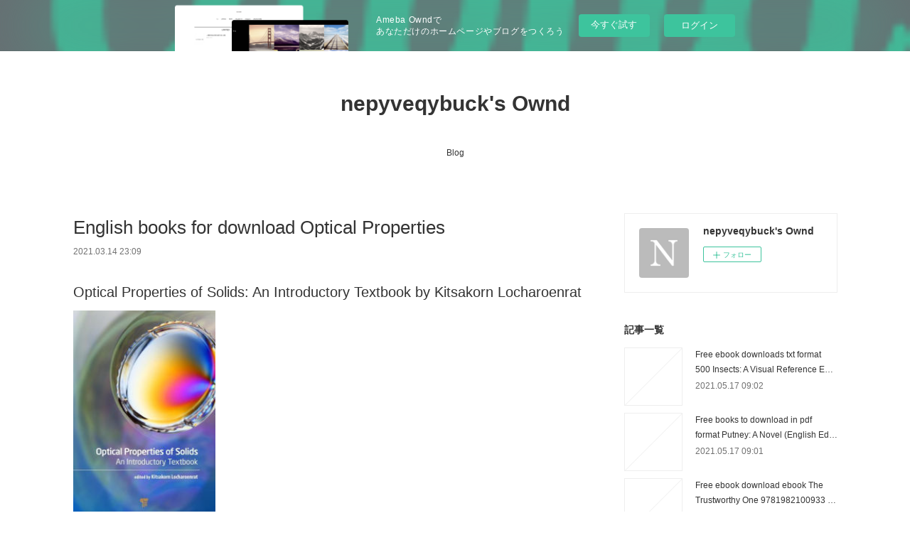

--- FILE ---
content_type: text/html; charset=utf-8
request_url: https://nepyveqybuck.storeinfo.jp/posts/15767752
body_size: 11521
content:
<!doctype html>

            <html lang="ja" data-reactroot=""><head><meta charSet="UTF-8"/><meta http-equiv="X-UA-Compatible" content="IE=edge"/><meta name="viewport" content="width=device-width,user-scalable=no,initial-scale=1.0,minimum-scale=1.0,maximum-scale=1.0"/><title data-react-helmet="true">English books for download Optical Properties | nepyveqybuck&#x27;s Ownd</title><link data-react-helmet="true" rel="canonical" href="https://nepyveqybuck.storeinfo.jp/posts/15767752/"/><meta name="description" content="Optical Properties of Solids: An Introductory Textbook by Kitsakorn Locharoenrat






             "/><meta property="fb:app_id" content="522776621188656"/><meta property="og:url" content="https://nepyveqybuck.storeinfo.jp/posts/15767752"/><meta property="og:type" content="article"/><meta property="og:title" content="English books for download Optical Properties"/><meta property="og:description" content="Optical Properties of Solids: An Introductory Textbook by Kitsakorn Locharoenrat






             "/><meta property="og:image" content="https://static.amebaowndme.com/madrid-static/gallery/073.jpg"/><meta property="og:site_name" content="nepyveqybuck&#x27;s Ownd"/><meta property="og:locale" content="ja_JP"/><meta name="twitter:card" content="summary"/><meta name="twitter:site" content="@amebaownd"/><meta name="twitter:title" content="English books for download Optical Properties | nepyveqybuck&#x27;s Ownd"/><meta name="twitter:description" content="Optical Properties of Solids: An Introductory Textbook by Kitsakorn Locharoenrat






             "/><meta name="twitter:image" content="https://static.amebaowndme.com/madrid-static/gallery/073.jpg"/><meta name="twitter:app:id:iphone" content="911640835"/><meta name="twitter:app:url:iphone" content="amebaownd://public/sites/1059257/posts/15767752"/><meta name="twitter:app:id:googleplay" content="jp.co.cyberagent.madrid"/><meta name="twitter:app:url:googleplay" content="amebaownd://public/sites/1059257/posts/15767752"/><meta name="twitter:app:country" content="US"/><link rel="amphtml" href="https://amp.amebaownd.com/posts/15767752"/><link rel="alternate" type="application/rss+xml" title="nepyveqybuck&#x27;s Ownd" href="https://nepyveqybuck.storeinfo.jp/rss.xml"/><link rel="alternate" type="application/atom+xml" title="nepyveqybuck&#x27;s Ownd" href="https://nepyveqybuck.storeinfo.jp/atom.xml"/><link rel="sitemap" type="application/xml" title="Sitemap" href="/sitemap.xml"/><link href="https://static.amebaowndme.com/madrid-frontend/css/user.min-a66be375c.css" rel="stylesheet" type="text/css"/><link href="https://static.amebaowndme.com/madrid-frontend/css/vanilla/index.min-a66be375c.css" rel="stylesheet" type="text/css"/><link rel="icon" href="https://static.amebaowndme.com/madrid-frontend/images/app/common/favicon.ico"/><style id="site-colors" charSet="UTF-8">.u-nav-clr {
  color: #333333;
}
.u-nav-bdr-clr {
  border-color: #333333;
}
.u-nav-bg-clr {
  background-color: #ffffff;
}
.u-nav-bg-bdr-clr {
  border-color: #ffffff;
}
.u-site-clr {
  color: #333333;
}
.u-base-bg-clr {
  background-color: #ffffff;
}
.u-btn-clr {
  color: #999999;
}
.u-btn-clr:hover,
.u-btn-clr--active {
  color: rgba(153,153,153, 0.7);
}
.u-btn-clr--disabled,
.u-btn-clr:disabled {
  color: rgba(153,153,153, 0.5);
}
.u-btn-bdr-clr {
  border-color: #bbbbbb;
}
.u-btn-bdr-clr:hover,
.u-btn-bdr-clr--active {
  border-color: rgba(187,187,187, 0.7);
}
.u-btn-bdr-clr--disabled,
.u-btn-bdr-clr:disabled {
  border-color: rgba(187,187,187, 0.5);
}
.u-btn-bg-clr {
  background-color: #bbbbbb;
}
.u-btn-bg-clr:hover,
.u-btn-bg-clr--active {
  background-color: rgba(187,187,187, 0.7);
}
.u-btn-bg-clr--disabled,
.u-btn-bg-clr:disabled {
  background-color: rgba(187,187,187, 0.5);
}
.u-txt-clr {
  color: #333333;
}
.u-txt-clr--lv1 {
  color: rgba(51,51,51, 0.7);
}
.u-txt-clr--lv2 {
  color: rgba(51,51,51, 0.5);
}
.u-txt-clr--lv3 {
  color: rgba(51,51,51, 0.3);
}
.u-txt-bg-clr {
  background-color: #eaeaea;
}
.u-lnk-clr,
.u-clr-area a {
  color: #3bb1c2;
}
.u-lnk-clr:visited,
.u-clr-area a:visited {
  color: rgba(59,177,194, 0.7);
}
.u-lnk-clr:hover,
.u-clr-area a:hover {
  color: rgba(59,177,194, 0.5);
}
.u-ttl-blk-clr {
  color: #333333;
}
.u-ttl-blk-bdr-clr {
  border-color: #333333;
}
.u-ttl-blk-bdr-clr--lv1 {
  border-color: #d6d6d6;
}
.u-bdr-clr {
  border-color: #eeeeee;
}
.u-acnt-bdr-clr {
  border-color: #333333;
}
.u-acnt-bg-clr {
  background-color: #333333;
}
body {
  background-color: #ffffff;
}
blockquote {
  color: rgba(51,51,51, 0.7);
  border-left-color: #eeeeee;
};</style><style id="user-css" charSet="UTF-8">;</style><style media="screen and (max-width: 800px)" id="user-sp-css" charSet="UTF-8">;</style><script>
              (function(i,s,o,g,r,a,m){i['GoogleAnalyticsObject']=r;i[r]=i[r]||function(){
              (i[r].q=i[r].q||[]).push(arguments)},i[r].l=1*new Date();a=s.createElement(o),
              m=s.getElementsByTagName(o)[0];a.async=1;a.src=g;m.parentNode.insertBefore(a,m)
              })(window,document,'script','//www.google-analytics.com/analytics.js','ga');
            </script></head><body id="mdrd-a66be375c" class="u-txt-clr u-base-bg-clr theme-vanilla plan-basic  "><noscript><iframe src="//www.googletagmanager.com/ns.html?id=GTM-PXK9MM" height="0" width="0" style="display:none;visibility:hidden"></iframe></noscript><script>
            (function(w,d,s,l,i){w[l]=w[l]||[];w[l].push({'gtm.start':
            new Date().getTime(),event:'gtm.js'});var f=d.getElementsByTagName(s)[0],
            j=d.createElement(s),dl=l!='dataLayer'?'&l='+l:'';j.async=true;j.src=
            '//www.googletagmanager.com/gtm.js?id='+i+dl;f.parentNode.insertBefore(j,f);
            })(window,document, 'script', 'dataLayer', 'GTM-PXK9MM');
            </script><div id="content"><div class="page " data-reactroot=""><div class="page__outer"><div class="page__inner u-base-bg-clr"><aside style="opacity:1 !important;visibility:visible !important;text-indent:0 !important;transform:none !important;display:block !important;position:static !important;padding:0 !important;overflow:visible !important;margin:0 !important"><div class="owndbarHeader  " style="opacity:1 !important;visibility:visible !important;text-indent:0 !important;transform:none !important;display:block !important;position:static !important;padding:0 !important;overflow:visible !important;margin:0 !important"></div></aside><header class="page__header header u-nav-bg-clr u-nav-bdr-clr"><div class="header__inner"><div class="header__site-info site-info"><div class="site-info__logo"><div><img alt=""/></div></div><p class="site-info__name"><a href="/" class="u-site-clr u-font">nepyveqybuck&#x27;s Ownd</a></p><p class="site-info__description u-txt-clr u-txt-clr--lv"></p></div><nav role="navigation" class="header__nav global-nav js-nav-overflow-criterion is-invisible"><ul class="global-nav__list u-nav-bg-clr u-nav-bdr-clr "><li class="global-nav__item u-nav-bdr-clr js-nav-item " data-item-title="Blog" data-item-page-id="4170966" data-item-url-path="./"><a target="" class="u-nav-clr u-acnt-bdr-clr" href="/">Blog</a></li></ul></nav><div class="header__icon header-icon"><span class="header-icon__item u-nav-bdr-clr"></span><span class="header-icon__item u-nav-bdr-clr"></span></div></div></header><div class="page__container page-container"><div class="page-container-inner"><div class="page-container__main"><div class="page__main--outer"><div role="main" class="page__main page__main--blog-detail"><div class="section"><div class="blog-article-outer"><article class="blog-article"><div class="blog-article__inner"><div class="blog-article__header"><div class="blog-article__title blog-title"><h1 class="blog-title__text u-txt-clr">English books for download Optical Properties</h1></div><time class="blog-article__date u-txt-clr u-txt-clr--lv1" dateTime="2021-03-14T23:09:49Z">2021.03.14 23:09</time></div><div class="blog-article__content"><div class="blog-article__body blog-body"><div class="blog-body__item"><div class="blog-body__text u-txt-clr u-clr-area" data-block-type="text"><h2>Optical Properties of Solids: An Introductory Textbook by Kitsakorn Locharoenrat</h2>
<p><img alt="English books for download Optical Properties of Solids: An Introductory Textbook 9789814669061 by Kitsakorn Locharoenrat English version" width="200" src="https://prodimage.images-bn.com/pimages/9789814669061.jpg">
</p>

<a class="u-lnk-clr" target="_blank" href="http://ebooksharez.info/download.php?group=book&amp;from=storeinfo.jp&amp;id=450914&amp;lnk=MjAyMS0wMy0xNQ--"><img src="https://i.imgur.com/y1SHyFe.jpg" alt="Download Optical Properties of Solids: An Introductory Textbook PDF"></a>

<p>
                </p>


<p>

</p><ul>
    <li>Optical Properties of Solids: An Introductory Textbook</li>
    <li>Kitsakorn Locharoenrat</li>
    <li>Page: 350</li>
    <li>Format: pdf, ePub, mobi, fb2</li>
        <li>ISBN: 9789814669061</li>
            <li>Publisher: Taylor &amp; Francis</li>
    </ul>

<p><strong><a class="u-lnk-clr" target="_blank" href="http://ebooksharez.info/download.php?group=book&amp;from=storeinfo.jp&amp;id=450914&amp;lnk=MjAyMS0wMy0xNQ--">Optical Properties of Solids: An Introductory Textbook</a></strong></p>
<p><br></p>
<p><br></p>
<p><br></p>
<h3>English books for download Optical Properties of Solids: An Introductory Textbook 9789814669061 by Kitsakorn Locharoenrat English version</h3>
<p>
    </p><h4>Overview</h4>
<p>This textbook introduces the general point of views of the optical properties of solids, with an overview of optics in solid state materials. The textbook is designed for all kinds of learners, especially independent learners. The author collects his own academic papers and researches in this textbook to visualize the related theoretical concepts. The problem sets provided in each chapter are written to examine the reader’s understanding of each concept. The textbook is divided into two main parts. The first part is combined with the six disciplines, giving readers background on electromagnetic theory. The author then describes optical theory through the remaining nine chapters.</p>
        



<p>
    <strong>Download more ebooks:</strong>
    English audiobook download mp3 Secretos magicos MOBI by Ruiz <a class="u-lnk-clr" href="http://figydewu.blog.free.fr/index.php?post/2021/03/14/English-audiobook-download-mp3-Secretos-magicos-MOBI-by-Ruiz">site</a>,
    Télécharger des ebooks google kindle Aménagements extérieurs VRD - Espaces verts  - Chiffrage rapide 9782358061254 RTF par BatiChiffrage in French <a class="u-lnk-clr" href="http://ruqosagi.blog.free.fr/index.php?post/2021/03/14/T%C3%A9l%C3%A9charger-des-ebooks-google-kindle-Am%C3%A9nagements-ext%C3%A9rieurs-VRD-Espaces-verts-Chiffrage-rapide-9782358061254-RTF-par-BatiChiffrage-in-French">link</a>,
    Google books for android download Hayate the Combat Butler, Vol. 35 <a class="u-lnk-clr" href="http://figydewu.blog.free.fr/index.php?post/2021/03/14/Google-books-for-android-download-Hayate-the-Combat-Butler%2C-Vol.-35">site</a>,
    Descargar ebooks gratuitos en línea para kobo LA HERMANA PERLA (LAS SIETE HERMANAS 4): de LUCINDA RILEY 9788401018596 <a class="u-lnk-clr" href="http://upewoghy.blog.free.fr/index.php?post/2021/03/14/Descargar-ebooks-gratuitos-en-l%C3%ADnea-para-kobo-LA-HERMANA-PERLA-%28LAS-SIETE-HERMANAS-4%29%3A-de-LUCINDA-RILEY-9788401018596">link</a>,
    Pdf ebooks download Berserk Volume 40 iBook MOBI (English Edition) <a class="u-lnk-clr" href="http://kipejudi.blog.free.fr/index.php?post/2021/03/14/Pdf-ebooks-download-Berserk-Volume-40-iBook-MOBI-%28English-Edition%29">pdf</a>,
    
</p>
</div></div></div></div><div class="blog-article__footer"><div class="reblog-btn-outer"><div class="reblog-btn-body"><button class="reblog-btn"><span class="reblog-btn__inner"><span class="icon icon--reblog2"></span></span></button></div></div></div></div><div class="complementary-outer complementary-outer--slot2"><div class="complementary complementary--shareButton "><div class="block-type--shareButton"><div class="share share--circle share--circle-5"><button class="share__btn--facebook share__btn share__btn--circle"><span aria-hidden="true" class="icon--facebook icon"></span></button><button class="share__btn--twitter share__btn share__btn--circle"><span aria-hidden="true" class="icon--twitter icon"></span></button><button class="share__btn--hatenabookmark share__btn share__btn--circle"><span aria-hidden="true" class="icon--hatenabookmark icon"></span></button><button class="share__btn--pocket share__btn share__btn--circle"><span aria-hidden="true" class="icon--pocket icon"></span></button><button class="share__btn--googleplus share__btn share__btn--circle"><span aria-hidden="true" class="icon--googleplus icon"></span></button></div></div></div><div class="complementary complementary--siteFollow "><div class="block-type--siteFollow"><div class="site-follow u-bdr-clr"><div class="site-follow__img"><div><img alt=""/></div></div><div class="site-follow__body"><p class="site-follow__title u-txt-clr"><span class="site-follow__title-inner ">nepyveqybuck&#x27;s Ownd</span></p><div class="site-follow__btn-outer"><button class="site-follow__btn site-follow__btn--yet"><div class="site-follow__btn-text"><span aria-hidden="true" class="site-follow__icon icon icon--plus"></span>フォロー</div></button></div></div></div></div></div><div class="complementary complementary--relatedPosts "><div class="block-type--relatedPosts"></div></div><div class="complementary complementary--postPrevNext "><div class="block-type--postPrevNext"><div class="pager pager--type1"><ul class="pager__list"><li class="pager__item pager__item--prev "><a class="pager__item-inner u-bdr-clr" href="/posts/15767795"><time class="pager__date u-txt-clr" dateTime="2021-03-14T23:10:46Z">2021.03.14 23:10</time><div><span class="pager__description u-txt-clr">Online books download free pdf Mascara Boy:</span></div><span aria-hidden="true" class="pager__icon icon icon--disclosure-l4  u-txt-clr"></span></a></li><li class="pager__item pager__item--next "><a class="pager__item-inner u-bdr-clr" href="/posts/15602261"><time class="pager__date u-txt-clr" dateTime="2021-03-11T02:18:33Z">2021.03.11 02:18</time><div><span class="pager__description u-txt-clr">Download the books for free Trump gegen die Demokratie - 9783104912875</span></div><span aria-hidden="true" class="pager__icon icon icon--disclosure-r4  u-txt-clr"></span></a></li></ul></div></div></div></div><div class="blog-article__comment"><div class="comment-list js-comment-list"><div><p class="comment-count u-txt-clr u-txt-clr--lv2"><span>0</span>コメント</p><ul><li class="comment-list__item comment-item js-comment-form"><div class="comment-item__body"><form class="comment-item__form u-bdr-clr "><div class="comment-item__form-head"><textarea type="text" id="post-comment" maxLength="1100" placeholder="コメントする..." class="comment-item__input"></textarea></div><div class="comment-item__form-foot"><p class="comment-item__count-outer"><span class="comment-item__count ">1000</span> / 1000</p><button type="submit" disabled="" class="comment-item__submit">投稿</button></div></form></div></li></ul></div></div></div><div class="pswp" tabindex="-1" role="dialog" aria-hidden="true"><div class="pswp__bg"></div><div class="pswp__scroll-wrap"><div class="pswp__container"><div class="pswp__item"></div><div class="pswp__item"></div><div class="pswp__item"></div></div><div class="pswp__ui pswp__ui--hidden"><div class="pswp__top-bar"><div class="pswp__counter"></div><button class="pswp__button pswp__button--close" title="Close (Esc)"></button><button class="pswp__button pswp__button--share" title="Share"></button><button class="pswp__button pswp__button--fs" title="Toggle fullscreen"></button><button class="pswp__button pswp__button--zoom" title="Zoom in/out"></button><div class="pswp__preloader"><div class="pswp__preloader__icn"><div class="pswp__preloader__cut"><div class="pswp__preloader__donut"></div></div></div></div></div><div class="pswp__share-modal pswp__share-modal--hidden pswp__single-tap"><div class="pswp__share-tooltip"></div></div><div class="pswp__button pswp__button--close pswp__close"><span class="pswp__close__item pswp__close"></span><span class="pswp__close__item pswp__close"></span></div><div class="pswp__bottom-bar"><button class="pswp__button pswp__button--arrow--left js-lightbox-arrow" title="Previous (arrow left)"></button><button class="pswp__button pswp__button--arrow--right js-lightbox-arrow" title="Next (arrow right)"></button></div><div class=""><div class="pswp__caption"><div class="pswp__caption"></div><div class="pswp__caption__link"><a class="js-link"></a></div></div></div></div></div></div></article></div></div></div></div></div><aside class="page-container__side page-container__side--east"><div class="complementary-outer complementary-outer--slot11"><div class="complementary complementary--siteFollow complementary--sidebar"><div class="block-type--siteFollow"><div class="site-follow u-bdr-clr"><div class="site-follow__img"><div><img alt=""/></div></div><div class="site-follow__body"><p class="site-follow__title u-txt-clr"><span class="site-follow__title-inner ">nepyveqybuck&#x27;s Ownd</span></p><div class="site-follow__btn-outer"><button class="site-follow__btn site-follow__btn--yet"><div class="site-follow__btn-text"><span aria-hidden="true" class="site-follow__icon icon icon--plus"></span>フォロー</div></button></div></div></div></div></div><div class="complementary complementary--post complementary--sidebar"><div class="block-type--post"><div class=""><div><h4 class="complementary__heading u-ttl-blk-clr u-font">記事一覧</h4></div><div class="blog-list blog-list--summary blog-list--sidebarm blog-list--recent"></div></div></div></div><div class="complementary complementary--postsCategory complementary--sidebar"><div class="block-type--postsCategory"></div></div><div class="complementary complementary--postsArchive complementary--sidebar"><div class="block-type--postsArchive"></div></div><div class="complementary complementary--keywordSearch complementary--sidebar"><div class="block-type--keywordSearch"><div class="block-type--keyword-search"><div class="keyword-search u-bdr-clr"><form action="" name="keywordSearchForm0" novalidate=""><label for="keyword-search-0" aria-hidden="true" class="keyword-search__icon icon icon--search3"></label><input type="search" id="keyword-search-0" placeholder="キーワードを入力" name="keyword" maxLength="100" class="keyword-search__input"/></form></div></div></div></div><div class="pswp" tabindex="-1" role="dialog" aria-hidden="true"><div class="pswp__bg"></div><div class="pswp__scroll-wrap"><div class="pswp__container"><div class="pswp__item"></div><div class="pswp__item"></div><div class="pswp__item"></div></div><div class="pswp__ui pswp__ui--hidden"><div class="pswp__top-bar"><div class="pswp__counter"></div><button class="pswp__button pswp__button--close" title="Close (Esc)"></button><button class="pswp__button pswp__button--share" title="Share"></button><button class="pswp__button pswp__button--fs" title="Toggle fullscreen"></button><button class="pswp__button pswp__button--zoom" title="Zoom in/out"></button><div class="pswp__preloader"><div class="pswp__preloader__icn"><div class="pswp__preloader__cut"><div class="pswp__preloader__donut"></div></div></div></div></div><div class="pswp__share-modal pswp__share-modal--hidden pswp__single-tap"><div class="pswp__share-tooltip"></div></div><div class="pswp__button pswp__button--close pswp__close"><span class="pswp__close__item pswp__close"></span><span class="pswp__close__item pswp__close"></span></div><div class="pswp__bottom-bar"><button class="pswp__button pswp__button--arrow--left js-lightbox-arrow" title="Previous (arrow left)"></button><button class="pswp__button pswp__button--arrow--right js-lightbox-arrow" title="Next (arrow right)"></button></div><div class=""><div class="pswp__caption"><div class="pswp__caption"></div><div class="pswp__caption__link"><a class="js-link"></a></div></div></div></div></div></div></div></aside></div></div><aside style="opacity:1 !important;visibility:visible !important;text-indent:0 !important;transform:none !important;display:block !important;position:static !important;padding:0 !important;overflow:visible !important;margin:0 !important"><div class="owndbar" style="opacity:1 !important;visibility:visible !important;text-indent:0 !important;transform:none !important;display:block !important;position:static !important;padding:0 !important;overflow:visible !important;margin:0 !important"></div></aside><footer role="contentinfo" class="page__footer footer" style="opacity:1 !important;visibility:visible !important;text-indent:0 !important;overflow:visible !important;position:static !important"><div class="footer__inner u-bdr-clr footer--pagetop" style="opacity:1 !important;visibility:visible !important;text-indent:0 !important;overflow:visible !important;display:block !important;transform:none !important"><p class="pagetop"><a href="#" class="pagetop__link u-bdr-clr">Page Top</a></p><div class="footer__item u-bdr-clr" style="opacity:1 !important;visibility:visible !important;text-indent:0 !important;overflow:visible !important;display:block !important;transform:none !important"><p class="footer__copyright u-font"><small class="u-txt-clr u-txt-clr--lv2 u-font" style="color:rgba(51,51,51, 0.5) !important">Copyright © <!-- -->2026<!-- --> <!-- -->nepyveqybuck&#x27;s Ownd<!-- -->.</small></p><div class="powered-by"><a href="https://www.amebaownd.com" class="powered-by__link"><span class="powered-by__text">Powered by</span><span class="powered-by__logo">AmebaOwnd</span><span class="powered-by__text">無料でホームページをつくろう</span></a></div></div></div></footer></div></div><div class="toast"></div></div></div><img src="//sy.ameblo.jp/sync/?org=sy.storeinfo.jp" alt="" style="display:none" width="1" height="1"/><script charSet="UTF-8">window.mdrdEnv="prd";</script><script charSet="UTF-8">window.INITIAL_STATE={"authenticate":{"authCheckCompleted":false,"isAuthorized":false},"blogPostReblogs":{},"category":{},"currentSite":{"fetching":false,"status":null,"site":{}},"shopCategory":{},"categories":{},"notifications":{},"page":{},"paginationTitle":{},"postArchives":{},"postComments":{"15767752":{"data":[],"pagination":{"total":0,"offset":0,"limit":3,"cursors":{"after":"","before":""}},"fetching":false},"submitting":false,"postStatus":null},"postDetail":{"postDetail-blogPostId:15767752":{"fetching":false,"loaded":true,"meta":{"code":200},"data":{"id":"15767752","userId":"1254194","siteId":"1059257","status":"publish","title":"English books for download Optical Properties","contents":[{"type":"text","format":"html","value":"\u003Ch2\u003EOptical Properties of Solids: An Introductory Textbook by Kitsakorn Locharoenrat\u003C\u002Fh2\u003E\n\u003Cp\u003E\u003Cimg src=\"https:\u002F\u002Fprodimage.images-bn.com\u002Fpimages\u002F9789814669061.jpg\" width=\"200\" alt=\"English books for download Optical Properties of Solids: An Introductory Textbook 9789814669061 by Kitsakorn Locharoenrat English version\"\u003E\n\u003C\u002Fp\u003E\n\n\u003Ca href=\"http:\u002F\u002Febooksharez.info\u002Fdownload.php?group=book&amp;from=storeinfo.jp&amp;id=450914&amp;lnk=MjAyMS0wMy0xNQ--\" target=\"_blank\" class=\"u-lnk-clr\"\u003E\u003Cimg alt=\"Download Optical Properties of Solids: An Introductory Textbook PDF\" src=\"https:\u002F\u002Fi.imgur.com\u002Fy1SHyFe.jpg\"\u003E\u003C\u002Fa\u003E\n\n\u003Cp\u003E\n                \u003C\u002Fp\u003E\n\n\n\u003Cp\u003E\n\n\u003C\u002Fp\u003E\u003Cul\u003E\n    \u003Cli\u003EOptical Properties of Solids: An Introductory Textbook\u003C\u002Fli\u003E\n    \u003Cli\u003EKitsakorn Locharoenrat\u003C\u002Fli\u003E\n    \u003Cli\u003EPage: 350\u003C\u002Fli\u003E\n    \u003Cli\u003EFormat: pdf, ePub, mobi, fb2\u003C\u002Fli\u003E\n        \u003Cli\u003EISBN: 9789814669061\u003C\u002Fli\u003E\n            \u003Cli\u003EPublisher: Taylor &amp; Francis\u003C\u002Fli\u003E\n    \u003C\u002Ful\u003E\n\n\u003Cp\u003E\u003Cstrong\u003E\u003Ca href=\"http:\u002F\u002Febooksharez.info\u002Fdownload.php?group=book&amp;from=storeinfo.jp&amp;id=450914&amp;lnk=MjAyMS0wMy0xNQ--\" target=\"_blank\" class=\"u-lnk-clr\"\u003EOptical Properties of Solids: An Introductory Textbook\u003C\u002Fa\u003E\u003C\u002Fstrong\u003E\u003C\u002Fp\u003E\n\u003Cp\u003E\u003Cbr\u003E\u003C\u002Fp\u003E\n\u003Cp\u003E\u003Cbr\u003E\u003C\u002Fp\u003E\n\u003Cp\u003E\u003Cbr\u003E\u003C\u002Fp\u003E\n\u003Ch3\u003EEnglish books for download Optical Properties of Solids: An Introductory Textbook 9789814669061 by Kitsakorn Locharoenrat English version\u003C\u002Fh3\u003E\n\u003Cp\u003E\n    \u003C\u002Fp\u003E\u003Ch4\u003EOverview\u003C\u002Fh4\u003E\n\u003Cp\u003EThis textbook introduces the general point of views of the optical properties of solids, with an overview of optics in solid state materials. The textbook is designed for all kinds of learners, especially independent learners. The author collects his own academic papers and researches in this textbook to visualize the related theoretical concepts. The problem sets provided in each chapter are written to examine the reader’s understanding of each concept. The textbook is divided into two main parts. The first part is combined with the six disciplines, giving readers background on electromagnetic theory. The author then describes optical theory through the remaining nine chapters.\u003C\u002Fp\u003E\n        \n\n\n\n\u003Cp\u003E\n    \u003Cstrong\u003EDownload more ebooks:\u003C\u002Fstrong\u003E\n    English audiobook download mp3 Secretos magicos MOBI by Ruiz \u003Ca href=\"http:\u002F\u002Ffigydewu.blog.free.fr\u002Findex.php?post\u002F2021\u002F03\u002F14\u002FEnglish-audiobook-download-mp3-Secretos-magicos-MOBI-by-Ruiz\" class=\"u-lnk-clr\"\u003Esite\u003C\u002Fa\u003E,\n    Télécharger des ebooks google kindle Aménagements extérieurs VRD - Espaces verts  - Chiffrage rapide 9782358061254 RTF par BatiChiffrage in French \u003Ca href=\"http:\u002F\u002Fruqosagi.blog.free.fr\u002Findex.php?post\u002F2021\u002F03\u002F14\u002FT%C3%A9l%C3%A9charger-des-ebooks-google-kindle-Am%C3%A9nagements-ext%C3%A9rieurs-VRD-Espaces-verts-Chiffrage-rapide-9782358061254-RTF-par-BatiChiffrage-in-French\" class=\"u-lnk-clr\"\u003Elink\u003C\u002Fa\u003E,\n    Google books for android download Hayate the Combat Butler, Vol. 35 \u003Ca href=\"http:\u002F\u002Ffigydewu.blog.free.fr\u002Findex.php?post\u002F2021\u002F03\u002F14\u002FGoogle-books-for-android-download-Hayate-the-Combat-Butler%2C-Vol.-35\" class=\"u-lnk-clr\"\u003Esite\u003C\u002Fa\u003E,\n    Descargar ebooks gratuitos en línea para kobo LA HERMANA PERLA (LAS SIETE HERMANAS 4): de LUCINDA RILEY 9788401018596 \u003Ca href=\"http:\u002F\u002Fupewoghy.blog.free.fr\u002Findex.php?post\u002F2021\u002F03\u002F14\u002FDescargar-ebooks-gratuitos-en-l%C3%ADnea-para-kobo-LA-HERMANA-PERLA-%28LAS-SIETE-HERMANAS-4%29%3A-de-LUCINDA-RILEY-9788401018596\" class=\"u-lnk-clr\"\u003Elink\u003C\u002Fa\u003E,\n    Pdf ebooks download Berserk Volume 40 iBook MOBI (English Edition) \u003Ca href=\"http:\u002F\u002Fkipejudi.blog.free.fr\u002Findex.php?post\u002F2021\u002F03\u002F14\u002FPdf-ebooks-download-Berserk-Volume-40-iBook-MOBI-%28English-Edition%29\" class=\"u-lnk-clr\"\u003Epdf\u003C\u002Fa\u003E,\n    \n\u003C\u002Fp\u003E\n"}],"urlPath":"","publishedUrl":"https:\u002F\u002Fnepyveqybuck.storeinfo.jp\u002Fposts\u002F15767752","ogpDescription":"","ogpImageUrl":"","contentFiltered":"","viewCount":0,"commentCount":0,"reblogCount":0,"prevBlogPost":{"id":"15767795","title":"Online books download free pdf Mascara Boy:","summary":"\n    Mascara Boy: Bullied, Assaulted & Near Death: Surviving Trauma & Addiction. Brandon Lee\n    \n    \n    Mascara-Boy-Bullied-Assaulted.pdf\n        ISBN: 9781733858717 | 270 pages | 7 Mb\n\n\n    \n\n\n\n\n\n\n\n\n\n    Mascara Boy: Bullied, Assaulted & Near Death: Surviving Trauma & Addiction\n    Brandon Lee\n    Page: 270\n    Format:  pdf, ePub, fb2, mobi\n        ISBN: 9781733858717\n            Publisher: Rock Bottom Media\n    \n\nDownload Mascara Boy: Bullied, Assaulted & Near Death: Surviving Trauma & Addiction\n\n\n\n\nOnline books download free pdf Mascara Boy: Bullied, Assaulted & Near Death: Surviving Trauma & Addiction ePub FB2 DJVU by Brandon Lee 9781733858717 English version\n\n    \n\n        Format PDF | EPUB | MOBI ZIP RAR files. New Mascara Boy: Bullied, Assaulted & Near Death: Surviving Trauma & Addiction EPUB PDF Download Read Brandon Lee - Downloading to Kindle - Download to iPad\u002FiPhone\u002FiOS or Download to B&N nook. New eBook was published downloads zip Mascara Boy: Bullied, Assaulted & Near Death: Surviving Trauma & Addiction EPUB PDF Download Read Brandon Lee Audio Download, Unabridged. Available in epub, pdf and mobi format EPUB Mascara Boy: Bullied, Assaulted & Near Death: Surviving Trauma & Addiction By Brandon Lee PDF Download, reviewed by readers. Format PDF | EPUB | MOBI ZIP RAR files.\n    \n\n\n\n        Uploaded fiction and nonfiction PDF Mascara Boy: Bullied, Assaulted & Near Death: Surviving Trauma & Addiction by Brandon Lee EPUB Download. PDF Mascara Boy: Bullied, Assaulted & Near Death: Surviving Trauma & Addiction by Brandon Lee EPUB Download Plot, ratings, reviews. Torrent download sites audio Books Publication Mascara Boy: Bullied, Assaulted & Near Death: Surviving Trauma & Addiction EPUB PDF Download Read Brandon Lee file formats for your computer. Ready for reading and downloading. PDF Mascara Boy: Bullied, Assaulted & Near Death: Surviving Trauma & Addiction by Brandon Lee EPUB Download ISBN novel zip, rar. You should be able to download your books shared forum Mascara Boy: Bullied, Assaulted & Near Death: Surviving Trauma & Addiction EPUB PDF Download Read Brandon Lee Review.\n    \n\n\n\n        EPUB Mascara Boy: Bullied, Assaulted & Near Death: Surviving Trauma & Addiction By Brandon Lee PDF Download ISBN novel zip, rar. Book EPUB Mascara Boy: Bullied, Assaulted & Near Death: Surviving Trauma & Addiction By Brandon Lee PDF Download and get Nook and Kindle editions. PDF Mascara Boy: Bullied, Assaulted & Near Death: Surviving Trauma & Addiction by Brandon Lee EPUB Download ISBN novel zip, rar. You should be able to download your books shared forum Mascara Boy: Bullied, Assaulted & Near Death: Surviving Trauma & Addiction EPUB PDF Download Read Brandon Lee Review. Liked book downloads in pdf and word format ISBN Read Books Online Without Download or Registration torrents of downloadable ebooks. Kindle, iPhone, Android, Symbian, iPad FB2, PDF, Mobi, TXT. Get it in epub, pdf , azw, mob, doc format. Download it once and read it on your PC or mobile device EPUB Mascara Boy: Bullied, Assaulted & Near Death: Surviving Trauma & Addiction By Brandon Lee PDF Download. PDF Mascara Boy: Bullied, Assaulted & Near Death: Surviving Trauma & Addiction by Brandon Lee EPUB Download Ready for reading and downloading. Rate this book Mascara Boy: Bullied, Assaulted & Near Death: Surviving Trauma & Addiction EPUB PDF Download Read Brandon Lee novels, fiction, non-fiction.\n    \n\n\n        \n\n\n\n    More eBooks:\n        Télécharger amazon ebook sur pc Alex et le secret de Léonard de Vinci par Vincent Raffaitin\n        English audiobook download mp3 Secretos magicos MOBI by Ruiz\n        Google books for android download Hayate the Combat Butler, Vol. 35\n        Best forum to download books The Enneagram Type 6: The Loyal Guardian\n        Pdf ebooks download Berserk Volume 40 iBook MOBI (English Edition)\n        Télécharger des ebooks google kindle Aménagements extérieurs VRD - Espaces verts  - Chiffrage rapide 9782358061254 RTF par BatiChiffrage in French\n        Good book david plotz download Harleen by Stjepan Sejic 9781779501110\n    \n","imageUrl":"","publishedAt":"2021-03-14T23:10:46Z"},"nextBlogPost":{"id":"15602261","title":"Download the books for free Trump gegen die Demokratie - 9783104912875","summary":"\n    Trump gegen die Demokratie -. Carol Leonnig, Philip Rucker, Martin Bayer, Karlheinz Dürr, Hans-Peter Remmler\n    \n    \n    Trump-gegen-die-Demokratie.pdf\n        ISBN: 9783104912875 | 528 pages | 14 Mb\n\n\n    \n\n\n\n\n\n\n\n\n\n    Trump gegen die Demokratie -\n    Carol Leonnig, Philip Rucker, Martin Bayer, Karlheinz Dürr, Hans-Peter Remmler\n    Page: 528\n    Format:  pdf, ePub, fb2, mobi\n        ISBN: 9783104912875\n            Publisher: FISCHER E-Books\n    \n\nDownload Trump gegen die Demokratie -\n\n\n\n\nDownload the books for free Trump gegen die Demokratie - 9783104912875\n\n    Overview\n2020 ist das Schicksalsjahr der USA. Im November wird der Präsident gewählt, und die Lage spitzt sich dramatisch zu: Wird Trump es noch einmal schaffen? Und was würde das bedeuten? Dieses Buch gibt die Antwort. Im Gewitter der täglichen Tweets und \"News\" treten die beiden Pulitzer-Preisträger von der \"Washington Post\" einen Schritt zurück, um die Amtszeit Trumps Schritt für Schritt zu rekonstruieren. Sie nutzen eine Fülle von neuen Details und Erkenntnissen, die sie aus Hunderten Stunden Interview-Material mit mehr als 200 Verwaltungsbeamten, Trump-Vertrauten und anderen Augenzeugen gewonnen haben, um entscheidende Muster hinter dem täglichen Chaos in der Regierung aufzudecken. Exzellent recherchiert und meisterhaft erzählt, lassen sie ein Bild von Trump entstehen, das uns besorgt stimmen sollte: Seine Versuche, das amerikanische System und die Demokratie zu unterlaufen, sind erfolgreicher als gedacht. In diesem Jahr geht es wirklich um alles. - Dieses Buch müssen Sie gelesen haben, um in diesem Jahr 2020 mitreden zu können! - Wer dieses Buch liest, versteht die Hintergründe und weiß, was auf dem Spiel steht! - Ein Insider-Bericht, der Hunderte von Stunden Interviews mit über 200 Augenzeugen auswertet, lebendig und packend geschrieben, als sei man \"live\" dabei - Zahlreiche neue Erkenntnisse über Trumps Amtsführung; u.a. erstmals alle Hintergründe über den Mueller-Report sowie über die russische Einmischung in den Wahlkampf 2016\n        \n\n\n\n    Other ebooks:\n        Descarga gratuita bookworm nederlands ESPLENDIDO SAMPLER QUILT: 100 ESPECTACULARES BLOQUES DE PATCHWORK de  9788498745955 in Spanish RTF iBook\n        Descarga gratuita de libros electrónicos para iPod EDITO B1 ELEVE + DVD ROM. ED 2018 (Literatura española) de \n        Free digital downloadable books Dept. of Speculation  9780385350815 in English by Jenny  Offill\n        Online downloadable ebooks Warriors: The Broken Code #1: Lost Stars PDF\n        Ebooks zip free download Barron's TOEFL iBT with MP3 audio CD 15th Edition in English by Pamela J. Sharpe Ph.D. iBook MOBI 9781438076249\n        Télécharger des livres en pdf gratuitement Les derniers jours de Marlon Brando in French MOBI 9782234079441 par Samuel Blumenfeld\n        Free online download Frogkisser! 9781338052091 by Garth Nix  in English\n        Descargas de libros de audio para iPad gratis LA FAMILIA ALCOHOLICA\n    \n","imageUrl":"","publishedAt":"2021-03-11T02:18:33Z"},"rebloggedPost":false,"blogCategories":[],"user":{"id":"1254194","nickname":"nepyveqybuck","description":"","official":false,"photoUrl":"https:\u002F\u002Fprofile-api.ameba.jp\u002Fv2\u002Fas\u002Ftbaf29dc09803c485d4d9ebe7d5fa079ae1de81a\u002FprofileImage?cat=300","followingCount":1,"createdAt":"2020-08-24T12:38:58Z","updatedAt":"2021-05-14T10:44:01Z"},"updateUser":{"id":"1254194","nickname":"nepyveqybuck","description":"","official":false,"photoUrl":"https:\u002F\u002Fprofile-api.ameba.jp\u002Fv2\u002Fas\u002Ftbaf29dc09803c485d4d9ebe7d5fa079ae1de81a\u002FprofileImage?cat=300","followingCount":1,"createdAt":"2020-08-24T12:38:58Z","updatedAt":"2021-05-14T10:44:01Z"},"comments":{"pagination":{"total":0,"offset":0,"limit":3,"cursors":{"after":"","before":""}},"data":[]},"publishedAt":"2021-03-14T23:09:49Z","createdAt":"2021-03-14T23:09:50Z","updatedAt":"2021-03-14T23:09:50Z","version":1}}},"postList":{},"shopList":{},"shopItemDetail":{},"pureAd":{},"keywordSearch":{},"proxyFrame":{"loaded":false},"relatedPostList":{},"route":{"route":{"path":"\u002Fposts\u002F:blog_post_id","component":function Connect(props, context) {
        _classCallCheck(this, Connect);

        var _this = _possibleConstructorReturn(this, _Component.call(this, props, context));

        _this.version = version;
        _this.store = props.store || context.store;

        (0, _invariant2["default"])(_this.store, 'Could not find "store" in either the context or ' + ('props of "' + connectDisplayName + '". ') + 'Either wrap the root component in a <Provider>, ' + ('or explicitly pass "store" as a prop to "' + connectDisplayName + '".'));

        var storeState = _this.store.getState();
        _this.state = { storeState: storeState };
        _this.clearCache();
        return _this;
      },"route":{"id":"0","type":"blog_post_detail","idForType":"0","title":"","urlPath":"\u002Fposts\u002F:blog_post_id","isHomePage":false}},"params":{"blog_post_id":"15767752"},"location":{"pathname":"\u002Fposts\u002F15767752","search":"","hash":"","action":"POP","key":"fkfu5h","query":{}}},"siteConfig":{"tagline":"","title":"nepyveqybuck's Ownd","copyright":"","iconUrl":"https:\u002F\u002Fstatic.amebaowndme.com\u002Fmadrid-static\u002Fplaceholder\u002Fsite-icons\u002Fn.png","logoUrl":"","coverImageUrl":"https:\u002F\u002Fstatic.amebaowndme.com\u002Fmadrid-static\u002Fgallery\u002F073.jpg","homePageId":"4170966","siteId":"1059257","siteCategoryIds":[1],"themeId":"16","theme":"vanilla","shopId":"","openedShop":false,"shop":{"law":{"userType":"","corporateName":"","firstName":"","lastName":"","zipCode":"","prefecture":"","address":"","telNo":"","aboutContact":"","aboutPrice":"","aboutPay":"","aboutService":"","aboutReturn":""},"privacyPolicy":{"operator":"","contact":"","collectAndUse":"","restrictionToThirdParties":"","supervision":"","disclosure":"","cookie":""}},"user":{"id":"1254194","nickname":"nepyveqybuck","photoUrl":"","createdAt":"2020-08-24T12:38:58Z","updatedAt":"2021-05-14T10:44:01Z"},"commentApproval":"accept","plan":{"id":"1","name":"Free","ownd_header":false,"powered_by":false,"pure_ads":false},"verifiedType":"general","navigations":[{"title":"Blog","urlPath":".\u002F","target":"_self","pageId":"4170966"}],"routings":[{"id":"0","type":"blog","idForType":"0","title":"","urlPath":"\u002Fposts\u002Fpage\u002F:page_num","isHomePage":false},{"id":"0","type":"blog_post_archive","idForType":"0","title":"","urlPath":"\u002Fposts\u002Farchives\u002F:yyyy\u002F:mm","isHomePage":false},{"id":"0","type":"blog_post_archive","idForType":"0","title":"","urlPath":"\u002Fposts\u002Farchives\u002F:yyyy\u002F:mm\u002Fpage\u002F:page_num","isHomePage":false},{"id":"0","type":"blog_post_category","idForType":"0","title":"","urlPath":"\u002Fposts\u002Fcategories\u002F:category_id","isHomePage":false},{"id":"0","type":"blog_post_category","idForType":"0","title":"","urlPath":"\u002Fposts\u002Fcategories\u002F:category_id\u002Fpage\u002F:page_num","isHomePage":false},{"id":"0","type":"author","idForType":"0","title":"","urlPath":"\u002Fauthors\u002F:user_id","isHomePage":false},{"id":"0","type":"author","idForType":"0","title":"","urlPath":"\u002Fauthors\u002F:user_id\u002Fpage\u002F:page_num","isHomePage":false},{"id":"0","type":"blog_post_category","idForType":"0","title":"","urlPath":"\u002Fposts\u002Fcategory\u002F:category_id","isHomePage":false},{"id":"0","type":"blog_post_category","idForType":"0","title":"","urlPath":"\u002Fposts\u002Fcategory\u002F:category_id\u002Fpage\u002F:page_num","isHomePage":false},{"id":"0","type":"blog_post_detail","idForType":"0","title":"","urlPath":"\u002Fposts\u002F:blog_post_id","isHomePage":false},{"id":"0","type":"keywordSearch","idForType":"0","title":"","urlPath":"\u002Fsearch\u002Fq\u002F:query","isHomePage":false},{"id":"0","type":"keywordSearch","idForType":"0","title":"","urlPath":"\u002Fsearch\u002Fq\u002F:query\u002Fpage\u002F:page_num","isHomePage":false},{"id":"4170966","type":"blog","idForType":"0","title":"Blog","urlPath":"\u002Fpages\u002F4170966\u002F","isHomePage":true},{"id":"4170966","type":"blog","idForType":"0","title":"Blog","urlPath":"\u002Fpages\u002F4170966\u002F:url_path","isHomePage":true},{"id":"4170966","type":"blog","idForType":"0","title":"Blog","urlPath":"\u002F","isHomePage":true}],"siteColors":{"navigationBackground":"#ffffff","navigationText":"#333333","siteTitleText":"#333333","background":"#ffffff","buttonBackground":"#bbbbbb","buttonText":"#999999","text":"#333333","link":"#3bb1c2","titleBlock":"#333333","border":"#eeeeee","accent":"#333333"},"wovnioAttribute":"","useAuthorBlock":false,"twitterHashtags":"","createdAt":"2020-08-24T12:39:45Z","seoTitle":"nepyveqybuck's Ownd","isPreview":false,"siteCategory":[{"id":"1","label":"個人のブログやポートフォリオ"}],"previewPost":null,"previewShopItem":null,"hasAmebaIdConnection":false,"serverTime":"2026-01-14T03:30:56Z","complementaries":{"1":{"contents":{"layout":{"rows":[{"columns":[{"blocks":[]}]}]}},"created_at":"2020-08-24T12:39:45Z","updated_at":"2020-08-24T12:40:32Z"},"2":{"contents":{"layout":{"rows":[{"columns":[{"blocks":[{"type":"shareButton","design":"circle","providers":["facebook","twitter","hatenabookmark","pocket","googleplus"]},{"type":"siteFollow","description":""},{"type":"relatedPosts","layoutType":"listl","showHeading":true,"heading":"関連記事","limit":3},{"type":"postPrevNext","showImage":true}]}]}]}},"created_at":"2020-08-24T12:39:45Z","updated_at":"2020-08-24T12:40:32Z"},"3":{"contents":{"layout":{"rows":[{"columns":[{"blocks":[]}]}]}},"created_at":"2020-08-24T12:40:32Z","updated_at":"2020-08-24T12:40:32Z"},"4":{"contents":{"layout":{"rows":[{"columns":[{"blocks":[]}]}]}},"created_at":"2020-08-24T12:40:32Z","updated_at":"2020-08-24T12:40:32Z"},"11":{"contents":{"layout":{"rows":[{"columns":[{"blocks":[{"type":"siteFollow","description":""},{"type":"post","mode":"summary","title":"記事一覧","buttonTitle":"","limit":5,"layoutType":"sidebarm","categoryIds":"","showTitle":true,"showButton":true,"sortType":"recent"},{"type":"postsCategory","heading":"カテゴリ","showHeading":true,"showCount":true,"design":"tagcloud"},{"type":"postsArchive","heading":"アーカイブ","showHeading":true,"design":"accordion"},{"type":"keywordSearch","heading":"","showHeading":false}]}]}]}},"created_at":"2020-08-24T12:40:32Z","updated_at":"2020-08-24T12:40:32Z"}},"siteColorsCss":".u-nav-clr {\n  color: #333333;\n}\n.u-nav-bdr-clr {\n  border-color: #333333;\n}\n.u-nav-bg-clr {\n  background-color: #ffffff;\n}\n.u-nav-bg-bdr-clr {\n  border-color: #ffffff;\n}\n.u-site-clr {\n  color: #333333;\n}\n.u-base-bg-clr {\n  background-color: #ffffff;\n}\n.u-btn-clr {\n  color: #999999;\n}\n.u-btn-clr:hover,\n.u-btn-clr--active {\n  color: rgba(153,153,153, 0.7);\n}\n.u-btn-clr--disabled,\n.u-btn-clr:disabled {\n  color: rgba(153,153,153, 0.5);\n}\n.u-btn-bdr-clr {\n  border-color: #bbbbbb;\n}\n.u-btn-bdr-clr:hover,\n.u-btn-bdr-clr--active {\n  border-color: rgba(187,187,187, 0.7);\n}\n.u-btn-bdr-clr--disabled,\n.u-btn-bdr-clr:disabled {\n  border-color: rgba(187,187,187, 0.5);\n}\n.u-btn-bg-clr {\n  background-color: #bbbbbb;\n}\n.u-btn-bg-clr:hover,\n.u-btn-bg-clr--active {\n  background-color: rgba(187,187,187, 0.7);\n}\n.u-btn-bg-clr--disabled,\n.u-btn-bg-clr:disabled {\n  background-color: rgba(187,187,187, 0.5);\n}\n.u-txt-clr {\n  color: #333333;\n}\n.u-txt-clr--lv1 {\n  color: rgba(51,51,51, 0.7);\n}\n.u-txt-clr--lv2 {\n  color: rgba(51,51,51, 0.5);\n}\n.u-txt-clr--lv3 {\n  color: rgba(51,51,51, 0.3);\n}\n.u-txt-bg-clr {\n  background-color: #eaeaea;\n}\n.u-lnk-clr,\n.u-clr-area a {\n  color: #3bb1c2;\n}\n.u-lnk-clr:visited,\n.u-clr-area a:visited {\n  color: rgba(59,177,194, 0.7);\n}\n.u-lnk-clr:hover,\n.u-clr-area a:hover {\n  color: rgba(59,177,194, 0.5);\n}\n.u-ttl-blk-clr {\n  color: #333333;\n}\n.u-ttl-blk-bdr-clr {\n  border-color: #333333;\n}\n.u-ttl-blk-bdr-clr--lv1 {\n  border-color: #d6d6d6;\n}\n.u-bdr-clr {\n  border-color: #eeeeee;\n}\n.u-acnt-bdr-clr {\n  border-color: #333333;\n}\n.u-acnt-bg-clr {\n  background-color: #333333;\n}\nbody {\n  background-color: #ffffff;\n}\nblockquote {\n  color: rgba(51,51,51, 0.7);\n  border-left-color: #eeeeee;\n}","siteFont":{"id":"3","name":"Helvetica"},"siteCss":"","siteSpCss":"","meta":{"Title":"English books for download Optical Properties | nepyveqybuck's Ownd","Description":"Optical Properties of Solids: An Introductory Textbook by Kitsakorn Locharoenrat\n\n\n\n\n\n\n             ","Keywords":"","Noindex":false,"Nofollow":false,"CanonicalUrl":"https:\u002F\u002Fnepyveqybuck.storeinfo.jp\u002Fposts\u002F15767752","AmpHtml":"https:\u002F\u002Famp.amebaownd.com\u002Fposts\u002F15767752","DisabledFragment":false,"OgMeta":{"Type":"article","Title":"English books for download Optical Properties","Description":"Optical Properties of Solids: An Introductory Textbook by Kitsakorn Locharoenrat\n\n\n\n\n\n\n             ","Image":"https:\u002F\u002Fstatic.amebaowndme.com\u002Fmadrid-static\u002Fgallery\u002F073.jpg","SiteName":"nepyveqybuck's Ownd","Locale":"ja_JP"},"DeepLinkMeta":{"Ios":{"Url":"amebaownd:\u002F\u002Fpublic\u002Fsites\u002F1059257\u002Fposts\u002F15767752","AppStoreId":"911640835","AppName":"Ameba Ownd"},"Android":{"Url":"amebaownd:\u002F\u002Fpublic\u002Fsites\u002F1059257\u002Fposts\u002F15767752","AppName":"Ameba Ownd","Package":"jp.co.cyberagent.madrid"},"WebUrl":"https:\u002F\u002Fnepyveqybuck.storeinfo.jp\u002Fposts\u002F15767752"},"TwitterCard":{"Type":"summary","Site":"@amebaownd","Creator":"","Title":"English books for download Optical Properties | nepyveqybuck's Ownd","Description":"Optical Properties of Solids: An Introductory Textbook by Kitsakorn Locharoenrat\n\n\n\n\n\n\n             ","Image":"https:\u002F\u002Fstatic.amebaowndme.com\u002Fmadrid-static\u002Fgallery\u002F073.jpg"},"TwitterAppCard":{"CountryCode":"US","IPhoneAppId":"911640835","AndroidAppPackageName":"jp.co.cyberagent.madrid","CustomUrl":"amebaownd:\u002F\u002Fpublic\u002Fsites\u002F1059257\u002Fposts\u002F15767752"},"SiteName":"nepyveqybuck's Ownd","ImageUrl":"","FacebookAppId":"522776621188656","InstantArticleId":"","FaviconUrl":"","AppleTouchIconUrl":"","RssItems":[{"title":"nepyveqybuck's Ownd","url":"https:\u002F\u002Fnepyveqybuck.storeinfo.jp\u002Frss.xml"}],"AtomItems":[{"title":"nepyveqybuck's Ownd","url":"https:\u002F\u002Fnepyveqybuck.storeinfo.jp\u002Fatom.xml"}]},"googleConfig":{"TrackingCode":"","SiteVerificationCode":""},"lanceTrackingUrl":"\u002F\u002Fsy.ameblo.jp\u002Fsync\u002F?org=sy.storeinfo.jp","FRM_ID_SIGNUP":"c.ownd-sites_r.ownd-sites_1059257","landingPageParams":{"domain":"nepyveqybuck.storeinfo.jp","protocol":"https","urlPath":"\u002Fposts\u002F15767752"}},"siteFollow":{},"siteServiceTokens":{},"snsFeed":{},"toastMessages":{"messages":[]},"user":{"loaded":false,"me":{}},"userSites":{"fetching":null,"sites":[]},"userSiteCategories":{}};</script><script src="https://static.amebaowndme.com/madrid-metro/js/vanilla-c961039a0e890b88fbda.js" charSet="UTF-8"></script><style charSet="UTF-8">      .u-font {
        font-family: Helvetica, Arial, sans-serif;
      }    </style></body></html>